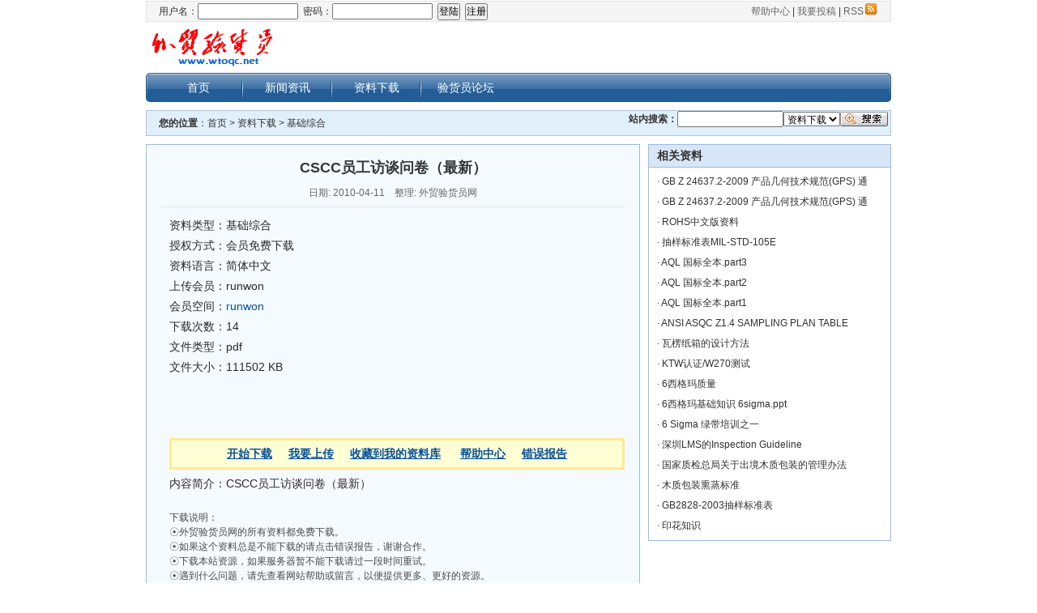

--- FILE ---
content_type: text/html
request_url: http://www.wtoqc.net/xz/jczh/04112010/17837.html
body_size: 3879
content:
<!DOCTYPE html PUBLIC "-//W3C//DTD XHTML 1.0 Transitional//EN" "http://www.w3.org/TR/xhtml1/DTD/xhtml1-transitional.dtd">
<html xmlns="http://www.w3.org/1999/xhtml">
<head>
<meta http-equiv="Content-Type" content="text/html; charset=gbk" />
<title>CSCC员工访谈问卷（最新）_基础综合_外贸验货员网</title>
<meta name="keywords" content="最新,问卷,访谈,员工,CSCC" />
<meta name="description" content="基础综合下载，CSCC员工访谈问卷（最新）。" />
<link href="/skin/blue/style.css" rel="stylesheet" type="text/css" />
<script src="/skin/blue/chianfsz.js" type=text/javascript></script>
<script src="/e/data/js/ajax.js"></script>
</head>
<body>
<div class="container">        
<div class="clearfix header">
<div class="topnav"><span> <a href="/about/bzzx.html">帮助中心</a> | <a href="/e/DoInfo/">我要投稿</a> | <a href="/e/web/?type=rss2&classid=2" target="_blank">RSS<img src="/skin/default/images/rss.gif" border="0" hspace="2" alt="RSS" /></a>
</span><script src="/e/member/login/loginjs.php"></script></div>
<div class="brand"><a href="/"><img src="/skin/blue/logo.png" alt="外贸验货员网" border="0" /></a></div>
<div class="ad-text"><script src="/d/js/acmsd/thea2.js"></script></div>
</div>
<div class="nav">
<div class="navinner">
<ul class="navlist">
  <li><a href="/">首页</a></li>
  <li><a id=nav_1 onMouseOver="showMenu('nav_1','subnav1')" href="/xwzx/"> 新闻资讯</a>
  <div class="subnav disable" id=subnav1><p class=pointer>.</p><p><span><a href="/xwzx/wzzx/">行业新闻</a> | <a href="/xwzx/wmdt/">外贸动态</a> | <a href="/xwzx/yhjs/">验货技术</a> | <a href="/xwzx/tbbd/">特别报道</a> | <a href="/xwzx/wzzt/">文摘杂谈</a></span></p></div></li>
  <li><a id=nav_2 onMouseOver="showMenu('nav_2','subnav2')" href="/xz/">资料下载</a>
  <div class="subnav disable" id=subnav2><p class=pointer>.</p><p><span><a href="/xz/jczh/">基础综合</a> | <a href="/xz/dzdq/">电子电器</a> | <a href="/xz/wjzh/">玩具杂货</a> | <a href="/xz/fzpl/">纺织品类</a> | <a href="/xz/jjjc/">家具建材</a> | <a href="/xz/qtxz/">其它下载</a></span></p></div></li>
  <li><a id=nav_3 onMouseOver="showMenu('nav_3','subnav4')" href="http://bbs.wtoqc.net/" target="_blank">验货员论坛</a></li>
</ul>
</div>
</div>
<div class="weizhi"><b>您的位置</b>：<a href="/">首页</a>&nbsp;>&nbsp;<a href="/xz/">资料下载</a>&nbsp;>&nbsp;<a href="/xz/jczh/">基础综合</a>    <span><table border="0" cellspacing="6" cellpadding="0">
    <form name=searchnews method=post action="/e/search/index.php">
    <tr><td><strong>站内搜索：</strong><input name="keyboard" type="text" size="17" id="keyboard" class="inputText" /><input type="hidden" name="show" value="title" /><input type="hidden" name="tempid" value="1" /></td>
    <td><select name="tbname"><option value="download">资料下载</option><option value="news">文章资讯</option></select></td>
    <td><input type="image" src="/skin/blue/topsearch_submit.gif" /></td></tr></form></table></span>
</div>
<div class="clearfix wrap layout-cols2">
<div class="col1">
<div id="news">
<h1>CSCC员工访谈问卷（最新）</h1>
<div class="times">日期: 2010-04-11  &nbsp;&nbsp; 整理: 外贸验货员网</div>
<div class="contentdown">
<!--<div class="miniwindows">
</div>-->
<ul style="height:270px;">
<li>资料类型：基础综合</li>
<li>授权方式：会员免费下载</li>
<li>资料语言：简体中文</li>
<li>上传会员：runwon</li>
<li>会员空间：<a href="/e/space/?userid=38789" target=_blank>runwon</a></li>
<li>下载次数：<script src=/e/public/ViewClick?classid=2&id=17837&down=1></script></li>
<li>文件类型：pdf</li>
<li>文件大小：111502 KB</li>
</ul>
<div class="hicode"><a href="#down">开始下载</a><a href="/e/DoInfo/AddInfo.php?mid=2&enews=MAddInfo&classid=2" target="_blank">我要上传</a><a href="/e/member/fava/add?classid=2&id=17837" title="收藏并保存此资料在我的网站空间" target="_blank">收藏到我的资料库</a>
<a href="/about/bzzx.html" target="_blank">帮助中心</a><a href="/e/public/report/?classid=2&id=17837" target="_blank">错误报告</a></div>
<ul>
<li>内容简介：CSCC员工访谈问卷（最新）</li>
</ul>
</div>
<!--<div class="miniwindows2">
</div>-->
<div style="margin:2px 10px;">
<br />下载说明：
<br />☉外贸验货员网的所有资料都免费下载。<br />
	☉如果这个资料总是不能下载的请点击错误报告，谢谢合作。<br />
	☉下载本站资源，如果服务器暂不能下载请过一段时间重试。<br />
	☉遇到什么问题，请先查看网站帮助或留言，以便提供更多、更好的资源。<br />
	☉本站提供的资料：《CSCC员工访谈问卷（最新）》，仅供学习研究之用，请勿用于商业用途，否则后果自负。
</div>
<div class="contentdown"><a name=down></a><img src="/skin/blue/downarrow.png" align=absMiddle border=0>&nbsp;<a href="#ecms" onclick="window.open('/e/DownSys/DownSoft/?classid=2&id=17837&pathid=0');">下载地址</a>&nbsp;&nbsp;[<span style="font-size:12px;">点击进入下载页面</span>]</div>
    <div class="xg">
    <ul>
        <li><b>上一篇: </b><a href="/xz/jczh/03212010/17800.html" title="GB Z 24637.2-2009 产品几何技术规范(GPS) 通用概念 第2部分.part3">GB Z 24637.2-2009 产品几何技术规范(GPS) 通用概念 第2部分.part3</a></li>
        <li><b>下一篇: </b><a href="/xz/jczh/04112010/17838.html" title="非金属矿测试中心作业指导书">非金属矿测试中心作业指导书</a></li>
    </ul>
    </div>
<div class="pl_title"><span><a href="/e/pl?classid=2&id=17837" target="_blank">[ 查看全部评论 ]</a></span>精彩评论</div>
<div><script src="/e/pl/more/?classid=2&id=17837&num=6"></script></div>
<br>
<script>
		  function CheckPl(obj)
		  {
		  if(obj.saytext.value=="")
		  {
		  alert("您没什么话要说吗？");
		  obj.saytext.focus();
		  return false;
		  }
		  return true;
		  }
		  </script><form action="/e/pl/doaction.php" method="post" name="saypl" id="saypl" onsubmit="return CheckPl(document.saypl)">
<div id="plshow"><ul>
用户名：<input name="username" type="text" class="inputText" id="username" value="" size="6" maxlength="40">
（<a href="/e/member/register/" target="_blank"><u>注册</u></a>）
密码：<input name="password" type="password" class="inputText" id="password" value="" size="6" maxlength="40"> 
验证码：<input name="key" type="text" class="inputText" size="6" />
<img src="/e/ShowKey?ecms" width="66" height="20" align="absmiddle" />
匿名：<input name="nomember" type="checkbox" id="nomember" value="1" checked="checked" />
</ul>
<div class="bor"> 
<textarea cols="74"  name="saytext" rows="6"  id="msg"></textarea><br />
<input name="imageField" type="submit" value="发表评论">
<input name="id" type="hidden" id="id" value="17837" />
<input name="classid" type="hidden" id="classid" value="2" />
<input name="enews" type="hidden" id="enews" value="AddPl" />
<input name="repid" type="hidden" id="repid" value="0" />
<input type="hidden" name="ecmsfrom" value="/xz/jczh/04112010/17837.html">
</div>
</div>
</form>
    </div>
    </div>
    <div class="col2">
    <!--<div class="miniwindows3">
        </div>-->
	<div class="right_box right_bot">
	<div class="right_title">相关资料</div>
	<ul>       
		<li>· <a href="/xz/jczh/03212010/17799.html" title="GB Z 24637.2-2009 产品几何技术规范(GPS) 通用概念 第2部分.part2" target="_blank">GB Z 24637.2-2009 产品几何技术规范(GPS) 通</a></li>	<li>· <a href="/xz/jczh/03212010/17798.html" title="GB Z 24637.2-2009 产品几何技术规范(GPS) 通用概念 第2部分.part1" target="_blank">GB Z 24637.2-2009 产品几何技术规范(GPS) 通</a></li>	<li>· <a href="/xz/jczh/03212010/17791.html" title="ROHS中文版资料" target="_blank">ROHS中文版资料</a></li>	<li>· <a href="/xz/jczh/03212010/17790.html" title="抽样标准表MIL-STD-105E" target="_blank">抽样标准表MIL-STD-105E</a></li>	<li>· <a href="/xz/jczh/03212010/17788.html" title="AQL 国标全本.part3" target="_blank">AQL 国标全本.part3</a></li>	<li>· <a href="/xz/jczh/03212010/17787.html" title="AQL 国标全本.part2" target="_blank">AQL 国标全本.part2</a></li>	<li>· <a href="/xz/jczh/03212010/17786.html" title="AQL 国标全本.part1" target="_blank">AQL 国标全本.part1</a></li>	<li>· <a href="/xz/jczh/03212010/17779.html" title="ANSI ASQC Z1.4 SAMPLING PLAN TABLE" target="_blank">ANSI ASQC Z1.4 SAMPLING PLAN TABLE</a></li>	<li>· <a href="/xz/jczh/03212010/17774.html" title="瓦楞纸箱的设计方法" target="_blank">瓦楞纸箱的设计方法</a></li>	<li>· <a href="/xz/jczh/03212010/17770.html" title="KTW认证/W270测试" target="_blank">KTW认证/W270测试</a></li>	<li>· <a href="/xz/jczh/03212010/17769.html" title="6西格玛质量" target="_blank">6西格玛质量</a></li>	<li>· <a href="/xz/jczh/03212010/17768.html" title="6西格玛基础知识 6sigma.ppt" target="_blank">6西格玛基础知识 6sigma.ppt</a></li>	<li>· <a href="/xz/jczh/03212010/17767.html" title="6 Sigma 绿带培训之一" target="_blank">6 Sigma 绿带培训之一</a></li>	<li>· <a href="/xz/jczh/03212010/17765.html" title="深圳LMS的Inspection Guideline" target="_blank">深圳LMS的Inspection Guideline</a></li>	<li>· <a href="/xz/jczh/03212010/17764.html" title="国家质检总局关于出境木质包装的管理办法" target="_blank">国家质检总局关于出境木质包装的管理办法</a></li>	<li>· <a href="/xz/jczh/03212010/17763.html" title="木质包装熏蒸标准" target="_blank">木质包装熏蒸标准</a></li>	<li>· <a href="/xz/jczh/03212010/17750.html" title="GB2828-2003抽样标准表" target="_blank">GB2828-2003抽样标准表</a></li>	<li>· <a href="/xz/jczh/03062010/17733.html" title="印花知识" target="_blank">印花知识</a></li>	</ul>
	</div>
	</div>
    </div>
    <div class="sitemap"><a href="/about/gywm.html">关于我们</a> - <a href="/about/lxwm.html">联系我们</a> - <a href="/about/bzzx.html">帮助中心</a> - <a href="/e/tool/gbook/?bid=1">网站留言</a> - <a href="/about/link.html">友情链接</a> - <a href="/about/xzfl.html">网站地图</a> - <a href="/about/mzsm.html">免责声明</a></div>
    <div class="footer">
    <div class="copyright">
    <p>&copy; CopyRight 2007-2022, WTOQC.NET. All Rights Reserved</p>
    </div>
    </div>
</div>
</body>
</html>

--- FILE ---
content_type: text/css
request_url: http://www.wtoqc.net/skin/blue/style.css
body_size: 3754
content:
@charset "gb2312";

body, div, iframe, ul, ol, dl, 
h1, h2, h3, h4, h5, h6, p, table, th, td, 
form, input, select, textarea {
    margin: 0;
    padding: 0;
    font-weight: normal;
    font-style: normal;
    font-size: 100%;
    font-family: inherit;
}
ol, ul {
    list-style: none;
}
img {
    border: 0;
}
.focus {
    outline: 0;
}
table {
    border-collapse: collapse;
    border-spacing: 0;
}
th {
    text-align: left;
}

body {
    color: #333;
    text-align: center;
    font: 12px/1.5 Tahoma, Helvetica, Arial, sans-serif;
}

.clearfix {
    display: inline-block;
}

/*\*/
* html .clearfix {
    height: 1%;
}
.clearfix {
    display: block;
}
.clearfix:after {
    content: ".";
    clear: both;
    display: block;
    height: 0;
    visibility: hidden;
}

.hidden {
    display: none;
}

html, body {
    height: 100%;
}
* html .container {
    height: 100%;
}

.container {
    width: 940px;
    min-height: 100%;
    margin: auto;
    text-align: left;
    background: #fff;
}

.container .wrap {
    margin: 0 10px;
}

.col1, .col2, .col3 {
    float: left;
    margin-right: 10px;
}

.layout-cols2 .col1 {
    width: 610px;
    overflow:hidden;
}

.layout-cols2 .col2 {
    width: 300px;
    margin-right: 0;
    overflow:hidden;
}

.layout-cols3 .col1 {
    width: 300px;
}

.layout-cols3 .col2 {
    width: 300px;
}

.layout-cols3 .col3 {
    width: 300px;
    margin-right: 0;
}

.layout-cols2, .layout-cols3 {
    margin-bottom: 0 !important;
}

.layout-col2ultra .col1 {
    width: 300px;
    overflow:hidden;
}

.layout-col2ultra .col2,
.layout-col2ultra .col2 .span2 {
    width: 610px;
    margin-right: 0;
}

.layout-col2ultra .col2 .col1 {
    width: 300px;
}

.layout-col2ultra .col2 .col2 {
    width: 300px;
}

.layout-col2ultra .col2 .span2 {
    clear: both;
    margin-bottom: 10px;
}

.box{
	border:1px solid #99BBDD;
	margin-bottom:10px;
}

.box_1 ul{
	padding:5px;
}

.box .center_box li{
	line-height:25px;
	font-size:14px;
}

.box .center_box li span{
	float:right;
	font-size:12px;
	color:#A8A8A8;
}

.box_bt {
	background: url(title_icon.gif) no-repeat 10px 12px  #f6f6f6;
	padding:4px;
	padding-left:24px;
	font-size:14px;
	font-weight:bold;
	margin:5px 7px 4px 7px;
	color:#275C91;
}

.box_bt a:link{
	color:#275C91;
}

.box_bt a:visited{
	color:#275C91;
}

.box_bt a:hover{
	color:#275C91;
	text-decoration:underline;
}

.box_text{
	color:#8C8C8C;
	text-indent:24px;
	line-height:21px;
	margin:0px 7px;
	background:url(title_bg.gif) repeat-x bottom;
	padding-bottom:6px;
}

.box_title{
	background:url(news_bg.gif);
    position: relative;
    height: 28px;
}

.box_title h3 {
    height: 26px;
    line-height: 26px;
    margin: 1px 1px 0;
    padding: 0 10px;
    font-weight: bold;
    font-size: 120%;
    color: #275c91;
}

.box_title span {
	float:right;
	padding-top:5px;
	padding-right:5px;
}

.box .hot_box li{
	background:url(nav_icon.gif) no-repeat 5px 10px;
	padding-left:14px;
	line-height:27px;
}

.box .hot_box li a:link{
	color:#2C6AA9;
}

.box .hot_box li a:visited{
	color:#2C6AA9;  
}

.box .hot_box li a:hover{
	color:#2C6AA9;
	text-decoration:underline;
}

.box .tab h3,
.box .tab ul.tabitem,
.box .tab ul.tabitem li {
    float: left;
	font-size:12px;
}

.box .tab ul.tabitem {
    line-height: 2.3;
}

.box .tab ul.tabitem li {
    margin: 0 -1px -1px 0;
    position: relative;
}

.box .tab ul.tabitem a {
    display: block;
    padding: 0 5px;
}

.box .tab ul.tabitem a:link,
.box .tab ul.tabitem a:visited {
    color: #275c91;
}

.box .tab ul.tabitem a.current,
.box .tab ul.tabitem a:hover {
    border: solid #99bbdd;
    border-width: 0 1px;
    padding: 0 4px;
    background: #fff;
}

html:first-child .box .tab ul.tabitem a.current,
html:first-child .box .tab ul.tabitem a:hover {
    position: relative;
    padding-bottom: 1px;
}

a:link, a:visited {
    color: #333;
    text-decoration: none;
}

.header {
    margin: 0 10px 5px;
}

.topnav {
    position: relative;
    margin: 1px 0 8px 0;
    padding: 0 15px;
    height: 2em;
    line-height: 2;
    background: #f5f5f5;
    border: 1px solid #e3e3e3;
}

.topnav a:link, .topnav a:visited {
    color: #666;
}

.topnav a:hover, .topnav a:active {
    color: #036;
    text-decoration: underline;
}

.topnav span {float:right;}

.brand {
    float: left;
    margin-right: 7px;
}

.ad-text {
    float: right;
    overflow: hidden;
}

.nav {
    position: relative;
    margin: 0 10px 10px;
    background: url(nav_bg.png) no-repeat 0 -36px;
    z-index:1;
}

.navinner {
    background: url(nav_bg.png) no-repeat 100% -72px;
}

.navlist {
    height: 36px;
    line-height: 36px;
    overflow: hidden;
    margin: 0 10px;
    background: url(nav_bg.png) repeat-x 0 0;
}

.nav li {
    float: left;
    display: inline;
    margin: 0 0 0 -2px;
    padding: 0 4px 0 6px;
    background: url(nav_bg.png) no-repeat 0 -108px;
}

.nav a {
    display: block;
    width: 102px;
    text-align: center;
    font-size: 120%;
}

.nav a:link, .nav a:visited {
    color: #fff;
}

.nav a.current, .nav a:hover, .nav a:active {
    color: #fff;
    font-weight: bold;
    background: url(nav_bg.png) no-repeat 50% -144px;
}

.subnav {
    position: absolute;
    top: 41px;
    left: 0;
    float: left;
    height: 27px;
    line-height: 27px;
    white-space: nowrap;
    background: url(nav_bg.png) no-repeat 0 -180px;
}

* html .subnav {
    margin: 0 10px 0 -10px; /* IE 6 and below */
}

.subnav p {
    padding: 0 10px;
    background: url(nav_bg.png) no-repeat 100% -234px;
}

.subnav p span {
    display: block;
    background: url(nav_bg.png) repeat-x 0 -207px;
}

.subnav p.pointer {
    position: absolute;
    top: -4px;
    left: 0;
    height: 5px;
    width: 11px;
    padding: 0;
    margin-left: 20px;
    text-indent: -999em;
    background: url(nav_bg.png) repeat-x 0 -261px;
}

.subnav a {
    display: inline;
    padding: 0;
    font-size: 100%;
}

[class~="subnav"] a {
    padding: 0 3px;
}

.subnav, .subnav a:link, .subnav a:visited {
    color: #235e99;
}

.subnav a:hover, .subnav a:active {
    color: #235e99;
}

.subnav a:hover, .subnav a:active {
    font-weight: normal;
    background: none;
    border-bottom: 2px solid;
}

#subnav1 { left: 120px; }
#subnav2 { left: 230px; }
#subnav3 { left: 340px; }
#subnav4 { left: 450px; }
#subnav5, #subnav6, #subnav7 { 
    left: auto;
    right: 0px;
}

#subnav1 .pointer,
#subnav2 .pointer,
#subnav3 .pointer,
#subnav4 .pointer { left: 30px; }
#subnav5 .pointer { left: auto; right: 290px; }
#subnav6 .pointer { left: auto; right: 180px; }
#subnav7 .pointer { left: auto; right: 70px; }

#subnav1, #subnav2, #subnav3, #subnav4 {
    min-width: 110px;
}

#subnav5 { min-width: 340px; }
#subnav6 { min-width: 240px; }
#subnav7 { min-width: 130px; }

.note {
    margin: 0 15px 10px;
	color:#666666;
}

.note span{
	float:right;
}

.disable {
    display: none;
}

.wrap .ad-loop {
    width: 300px;
    height: 194px;
    border: 1px solid #99bbdd;
    overflow: hidden;
    margin-bottom: 10px;
}

.search {
    float: right;
    width: 578px;
    height: 66px;
    border: 1px solid #99bbdd;
    margin-bottom: 10px;
    background: #f5fafe;
	padding:7px 10px 5px 20px;
}

.hot_line{
	clear:both;
	padding:3px 0px 0px 7px;
}

.hot_line a:link{
	color:#DD8700;
}

.hot_line a:visited{
	color:#DD8700;
}

.hot_line a:hover{
	color:#DD8700;
	text-decoration:underline;
}

.topinfo {
    height: 106px;
    margin-bottom: 10px;
    overflow: hidden;
    background: url(bg.png) no-repeat 0 -30px;
}

.topinfo h3 {
    color: #275c91;
    font-size: 120%;
    font-weight: bold;
    white-space: nowrap;
    margin: 10px 75px 10px 15px;
}

.topinfo p {
    margin: 0 15px;
}

.topinfo a:link, .topinfo a:visited {
    color: #275c91;
}

.wrap .recommendinfo {
    width: 298px;
    height: 104px;
    margin-bottom: 10px;
    border: 1px solid #99bbdd;
}

.recommendinfo h3 {
    float: left;
    display: inline;
    width: 30px;
    height: 102px;
    margin: 1px 5px 1px 1px;
    line-height: 1.7;
    color: #275c91;
    background: #d7e7f7;
    font-size: 120%;
    font-weight: bold;
}

.recommendinfo h3 span {
    display: block;
    text-align: center;
    margin: 0 5px;
}

.recommendinfo ul {
    float: left;
    margin: 3px 0 0 0;
    width: 260px;
    font-size: 120%;
    line-height: 1.7;
}

.recommendinfo li {
    clear: both;
}

.recommendinfo .date {
    float: right;
    line-height: 2;
    font-size: 80%;
	font-size:9px;
	color:#999999;
}

.sitemap {
    height: 2.5em;
    line-height: 2.5;
    color: #275c91;
    margin: 0 10px 10px;
    text-align: center;
    background: #eaf3fb;
    border: 1px solid #bed0e0;
}

.sitemap a:link{ 
    color: #275c91;
}

.sitemap a:visited {
	color:#275c91;
}

.sitemap a:hover {
	color:#275c91;
	text-decoration:underline;
}

.footer {
    margin: 0 10px 10px;
    padding-bottom: 10px;
    text-align: center;
}

.copyright, .copyright a:link, .copyright a:visited {
    color: #000000;
	line-height:26px;
}

a:link{
	color:#313131;
	text-decoration:none;
}

a:visited{
	color:#313131;
	text-decoration:none;
}

a:hover{
	color:#BF001F;
	text-decoration:none;
}

.weizhi{
	border:1px solid #B0C7DD;
	background:#E1EFFB;
	padding:0px 15px;
	height:30px;
	line-height:30px;
	margin:0px 10px 10px 10px;
	position:relative;
}

.weizhi span{
	position:absolute;
	right:3px;
	top:-5px;
}

.searchtxt{
	border:1px solid #8FA6BC;
	height:16px;
	line-height:16px;
}

#news{
	background:#F5FAFF;
	border:1px solid #99BBDD;
	padding:15px 18px 20px 18px;
	color:#4A4A4A;
    margin-bottom:10px
}

h1{
	color:#363737;
	text-align:center;
	font-size:18px;
	font-weight:bold;
}

.contentdown{
	font-size:14px;
	color:#2A2A2A;
	line-height:25px;
	margin:10px 0px 0px 10px;
}

.contentdown a{color:#07519A;}

.content{
	font-size:14px;
	color:#2A2A2A;
	line-height:25px;
	margin:15px 0px 15px 0px;
}

.content p{
	text-indent:2em;
	padding: 5px 0 5px 0;
}

.content img{
	max-width:490px;
}

.content .logo{
	border:0;
}

.content tbody td{
	padding:8px;
}

.content a{color:#0841D6;}

.times{
	text-align:center;
	color:#666666;
	padding:8px 0px;
	border-bottom: 1px solid #E1E4E6;
}

.xg{
	line-height:24px;
	clear: both;
	border-top: 1px solid #E1E4E6;
	padding:5px;
	margin-bottom:10px;
	border-bottom: 1px solid #E1E4E6;
	height: 45px;
}

.pl{
	border:1px solid #DADCDD;
	background:#fff;
	margin-bottom:15px;
}

.pl_title{
	height:30px;
	line-height:30px;
	padding-left:15px;
	padding-right:15px;
	font-size:14px;
	font-weight:bold;
	background:url(pl_bg.gif) repeat-x;
}

.pl_title span{
	float:right;
	font-size:12px;
	font-weight:normal;
	color:#949494;
}

.pl_title b{
	color:#E8581F;
}

.bor{
	padding:10px 0px 10px 5px;
}

.news_list ul{
	border-bottom:1px solid #ccc;
	padding-bottom:10px;
	margin-bottom:15px;
	}

.news_list ul .list_title{
	color:#204E7D;
	font-weight:bold;
	background:url(list_title.gif) no-repeat 7px 7px;
	padding-left:23px;
	font-size:14px;
}

.news_list ul .list_title span{
	font-size:12px;
	float:right;
	color:#787878;
	font-weight:normal;
}

.news_list ul .ot span{
        margin-right:50px;
}

.news_list ul .text{
	line-height:23px;
	text-indent:24px;
	padding:13px 0px;
	color:#878787;
}

.right_bot{
	margin-bottom:10px;
}

.right_box{
	border:1px solid #99BBDD;
}

.right_title{
	background:#D7E7F7;
	border-bottom:1px solid #99BBDD;
	height:27px;
	line-height:27px;
	font-size:14px; 
	font-weight:bold;
	color:#313131;
	padding-left:10px;
}

.right_titles{
	border-bottom:2px solid #D7E7F7;
	height:16px;
	padding:0px 21px;
	float:right;
}

.right_box ul{
	padding:5px;
	padding-left:10px;
}

.right_box ul li{
	line-height:25px;
}

.line{
	margin:0px 10px 10px 10px;
}

.pages{
	text-align:right;
	padding-bottom:15px;
	padding-right:20px;
	}

.pages a:link{
	display:inline;
	border:1px solid #D9D9D9;
	color:#001A9F;
	padding:2px 5px;
	margin:0px 3px;
}

.pages a:visited{
	display:inline;
	border:1px solid #D9D9D9;
	color:#001A9F;
	padding:2px 5px;
	margin:0px 3px;
}

.pages a:hover{
	display:inline;
	border:1px solid #8BCCEC;
	color:#000000;
	background:#E8F3FD;
	padding:2px 5px;
	margin:0px 3px;
}

.pages .click{
	display:inline;
	border:1px solid #ff831e;
	color:#000000;
	background:#ffebd9;
	padding:2px 5px;
	margin:0px 3px;
}

.hicode {margin:5px 0px; border:#FEEA94 3px solid; padding:4px 0px; background:#FEFFD5; text-align:center;}
.hicode a {color:#07519A; margin:0px 10px; font-size:14px; font-weight:bold; text-decoration:underline;}
.hicode a:hover {text-decoration:none;}

.box_line{
	padding-bottom:5px; margin-bottom:5px;
}

.box_line a{
	line-height:28px;
	padding-left:9px;
}

.inputText {
	height:16px;
}

.miniwindows {display:block; float:left; width:300px; height:250px; margin:0px 20px 20px 0px;}

.miniwindows2 {margin:20px 20px;}

.miniwindows3 {margin-bottom:10px;}

.adc{display:block; float:left; width:300px; height:250px; margin-right:20px; margin-bottom:20px;}

.news_lists {
	border-bottom:1px solid #ccc;
	padding-bottom:10px;
	margin-bottom:15px;
	padding-left:20px;
	}

--- FILE ---
content_type: application/javascript
request_url: http://www.wtoqc.net/skin/blue/chianfsz.js
body_size: 1015
content:
function $(id) {
    return document.getElementById(id);
}
function showMenu (baseID, divID) {
    baseID = $(baseID);
    divID  = $(divID);

    //var l = GetOffsetLeft(baseID);
    //var t = GetOffsetTop(baseID);

    //divID.style.left = l + 'px';
//    divID.style.top = t + baseID.offsetHeight + 'px';
    if (showMenu.timer) clearTimeout(showMenu.timer);
	hideCur();
    divID.style.display = 'block';
	showMenu.cur = divID;

    if (! divID.isCreate) {
        divID.isCreate = true;
        //divID.timer = 0;
        divID.onmouseover = function () {
            if (showMenu.timer) clearTimeout(showMenu.timer);
			hideCur();
            divID.style.display = 'block';
        };

        function hide () {
            showMenu.timer = setTimeout(function () {divID.style.display = 'none';}, 1000);
        }

        divID.onmouseout = hide;
        baseID.onmouseout = hide;
    }
	function hideCur () {
		showMenu.cur && (showMenu.cur.style.display = 'none');
	}
}